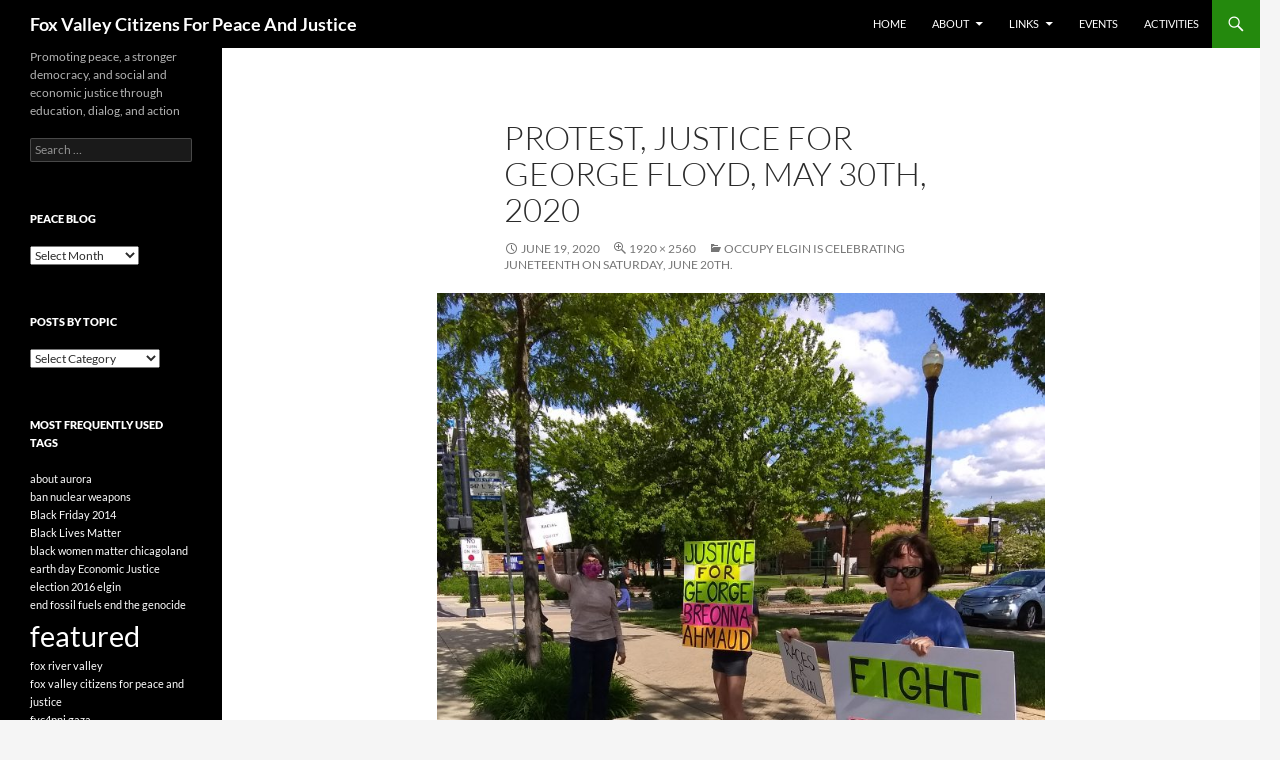

--- FILE ---
content_type: text/html; charset=UTF-8
request_url: https://fvc4pnj.org/miscellaneous/occupy-elgin-is-celebrating-juneteenth-on-saturday-june-20th/attachment/protest-justice-for-george-floyd-may-30th-2020/
body_size: 15064
content:
<!DOCTYPE html>
<html lang="en-US">
<head>
	<meta charset="UTF-8">
	<meta name="viewport" content="width=device-width, initial-scale=1.0">
	<title>Protest, Justice for George Floyd, May 30th, 2020 - Fox Valley Citizens For Peace And Justice</title>
	<link rel="profile" href="https://gmpg.org/xfn/11">
	<link rel="pingback" href="https://fvc4pnj.org/xmlrpc.php">
	<meta name='robots' content='index, follow, max-image-preview:large, max-snippet:-1, max-video-preview:-1' />

	<!-- This site is optimized with the Yoast SEO plugin v26.8 - https://yoast.com/product/yoast-seo-wordpress/ -->
	<meta name="description" content="This information originally appeared on http://wbshosting.com/fvc4pnj" />
	<link rel="canonical" href="https://fvc4pnj.org/miscellaneous/occupy-elgin-is-celebrating-juneteenth-on-saturday-june-20th/attachment/protest-justice-for-george-floyd-may-30th-2020/" />
	<meta property="og:locale" content="en_US" />
	<meta property="og:type" content="article" />
	<meta property="og:title" content="Protest, Justice for George Floyd, May 30th, 2020 - Fox Valley Citizens For Peace And Justice" />
	<meta property="og:description" content="This information originally appeared on http://wbshosting.com/fvc4pnj" />
	<meta property="og:url" content="https://fvc4pnj.org/miscellaneous/occupy-elgin-is-celebrating-juneteenth-on-saturday-june-20th/attachment/protest-justice-for-george-floyd-may-30th-2020/" />
	<meta property="og:site_name" content="Fox Valley Citizens For Peace And Justice" />
	<meta property="article:publisher" content="https://www.facebook.com/fvc4pnj/" />
	<meta property="og:image" content="https://fvc4pnj.org/miscellaneous/occupy-elgin-is-celebrating-juneteenth-on-saturday-june-20th/attachment/protest-justice-for-george-floyd-may-30th-2020" />
	<meta property="og:image:width" content="1920" />
	<meta property="og:image:height" content="2560" />
	<meta property="og:image:type" content="image/jpeg" />
	<meta name="twitter:card" content="summary_large_image" />
	<script type="application/ld+json" class="yoast-schema-graph">{"@context":"https://schema.org","@graph":[{"@type":"WebPage","@id":"https://fvc4pnj.org/miscellaneous/occupy-elgin-is-celebrating-juneteenth-on-saturday-june-20th/attachment/protest-justice-for-george-floyd-may-30th-2020/","url":"https://fvc4pnj.org/miscellaneous/occupy-elgin-is-celebrating-juneteenth-on-saturday-june-20th/attachment/protest-justice-for-george-floyd-may-30th-2020/","name":"Protest, Justice for George Floyd, May 30th, 2020 - Fox Valley Citizens For Peace And Justice","isPartOf":{"@id":"https://fvc4pnj.org/#website"},"primaryImageOfPage":{"@id":"https://fvc4pnj.org/miscellaneous/occupy-elgin-is-celebrating-juneteenth-on-saturday-june-20th/attachment/protest-justice-for-george-floyd-may-30th-2020/#primaryimage"},"image":{"@id":"https://fvc4pnj.org/miscellaneous/occupy-elgin-is-celebrating-juneteenth-on-saturday-june-20th/attachment/protest-justice-for-george-floyd-may-30th-2020/#primaryimage"},"thumbnailUrl":"https://fvc4pnj.org/wp-content/uploads/2020/06/Protest-Justice-for-George-Floyd-May-30th-2020-scaled.jpg","datePublished":"2020-06-20T02:36:28+00:00","description":"This information originally appeared on http://wbshosting.com/fvc4pnj","breadcrumb":{"@id":"https://fvc4pnj.org/miscellaneous/occupy-elgin-is-celebrating-juneteenth-on-saturday-june-20th/attachment/protest-justice-for-george-floyd-may-30th-2020/#breadcrumb"},"inLanguage":"en-US","potentialAction":[{"@type":"ReadAction","target":["https://fvc4pnj.org/miscellaneous/occupy-elgin-is-celebrating-juneteenth-on-saturday-june-20th/attachment/protest-justice-for-george-floyd-may-30th-2020/"]}]},{"@type":"ImageObject","inLanguage":"en-US","@id":"https://fvc4pnj.org/miscellaneous/occupy-elgin-is-celebrating-juneteenth-on-saturday-june-20th/attachment/protest-justice-for-george-floyd-may-30th-2020/#primaryimage","url":"https://fvc4pnj.org/wp-content/uploads/2020/06/Protest-Justice-for-George-Floyd-May-30th-2020-scaled.jpg","contentUrl":"https://fvc4pnj.org/wp-content/uploads/2020/06/Protest-Justice-for-George-Floyd-May-30th-2020-scaled.jpg","width":1920,"height":2560},{"@type":"BreadcrumbList","@id":"https://fvc4pnj.org/miscellaneous/occupy-elgin-is-celebrating-juneteenth-on-saturday-june-20th/attachment/protest-justice-for-george-floyd-may-30th-2020/#breadcrumb","itemListElement":[{"@type":"ListItem","position":1,"name":"Home","item":"https://fvc4pnj.org/"},{"@type":"ListItem","position":2,"name":"Occupy Elgin is Celebrating Juneteenth on Saturday, June 20th.","item":"https://fvc4pnj.org/miscellaneous/occupy-elgin-is-celebrating-juneteenth-on-saturday-june-20th/"},{"@type":"ListItem","position":3,"name":"Protest, Justice for George Floyd, May 30th, 2020"}]},{"@type":"WebSite","@id":"https://fvc4pnj.org/#website","url":"https://fvc4pnj.org/","name":"Fox Valley Citizens For Peace And Justice","description":"Promoting peace, a stronger democracy, and social and economic justice through education, dialog, and action","publisher":{"@id":"https://fvc4pnj.org/#organization"},"potentialAction":[{"@type":"SearchAction","target":{"@type":"EntryPoint","urlTemplate":"https://fvc4pnj.org/?s={search_term_string}"},"query-input":{"@type":"PropertyValueSpecification","valueRequired":true,"valueName":"search_term_string"}}],"inLanguage":"en-US"},{"@type":"Organization","@id":"https://fvc4pnj.org/#organization","name":"Fox Valley Citizens For Peace And Justice","url":"https://fvc4pnj.org/","logo":{"@type":"ImageObject","inLanguage":"en-US","@id":"https://fvc4pnj.org/#/schema/logo/image/","url":"http://fvc4pnj.org/wp-content/uploads/2015/09/logo-for-Fox-Valley-Citizens-for-Peace-Justice-Sallys-daughters.jpg","contentUrl":"http://fvc4pnj.org/wp-content/uploads/2015/09/logo-for-Fox-Valley-Citizens-for-Peace-Justice-Sallys-daughters.jpg","width":1430,"height":1667,"caption":"Fox Valley Citizens For Peace And Justice"},"image":{"@id":"https://fvc4pnj.org/#/schema/logo/image/"},"sameAs":["https://www.facebook.com/fvc4pnj/"]}]}</script>
	<!-- / Yoast SEO plugin. -->


<link rel="alternate" type="application/rss+xml" title="Fox Valley Citizens For Peace And Justice &raquo; Feed" href="https://fvc4pnj.org/feed/" />
<link rel="alternate" type="application/rss+xml" title="Fox Valley Citizens For Peace And Justice &raquo; Comments Feed" href="https://fvc4pnj.org/comments/feed/" />
<link rel="alternate" type="application/rss+xml" title="Fox Valley Citizens For Peace And Justice &raquo; Protest, Justice for George Floyd, May 30th, 2020 Comments Feed" href="https://fvc4pnj.org/miscellaneous/occupy-elgin-is-celebrating-juneteenth-on-saturday-june-20th/attachment/protest-justice-for-george-floyd-may-30th-2020/feed/" />
<link rel="alternate" title="oEmbed (JSON)" type="application/json+oembed" href="https://fvc4pnj.org/wp-json/oembed/1.0/embed?url=https%3A%2F%2Ffvc4pnj.org%2Fmiscellaneous%2Foccupy-elgin-is-celebrating-juneteenth-on-saturday-june-20th%2Fattachment%2Fprotest-justice-for-george-floyd-may-30th-2020%2F" />
<link rel="alternate" title="oEmbed (XML)" type="text/xml+oembed" href="https://fvc4pnj.org/wp-json/oembed/1.0/embed?url=https%3A%2F%2Ffvc4pnj.org%2Fmiscellaneous%2Foccupy-elgin-is-celebrating-juneteenth-on-saturday-june-20th%2Fattachment%2Fprotest-justice-for-george-floyd-may-30th-2020%2F&#038;format=xml" />
		<!-- This site uses the Google Analytics by MonsterInsights plugin v9.11.1 - Using Analytics tracking - https://www.monsterinsights.com/ -->
							<script src="//www.googletagmanager.com/gtag/js?id=G-5FRFZLRD0T"  data-cfasync="false" data-wpfc-render="false" async></script>
			<script data-cfasync="false" data-wpfc-render="false">
				var mi_version = '9.11.1';
				var mi_track_user = true;
				var mi_no_track_reason = '';
								var MonsterInsightsDefaultLocations = {"page_location":"https:\/\/fvc4pnj.org\/miscellaneous\/occupy-elgin-is-celebrating-juneteenth-on-saturday-june-20th\/attachment\/protest-justice-for-george-floyd-may-30th-2020\/"};
								if ( typeof MonsterInsightsPrivacyGuardFilter === 'function' ) {
					var MonsterInsightsLocations = (typeof MonsterInsightsExcludeQuery === 'object') ? MonsterInsightsPrivacyGuardFilter( MonsterInsightsExcludeQuery ) : MonsterInsightsPrivacyGuardFilter( MonsterInsightsDefaultLocations );
				} else {
					var MonsterInsightsLocations = (typeof MonsterInsightsExcludeQuery === 'object') ? MonsterInsightsExcludeQuery : MonsterInsightsDefaultLocations;
				}

								var disableStrs = [
										'ga-disable-G-5FRFZLRD0T',
									];

				/* Function to detect opted out users */
				function __gtagTrackerIsOptedOut() {
					for (var index = 0; index < disableStrs.length; index++) {
						if (document.cookie.indexOf(disableStrs[index] + '=true') > -1) {
							return true;
						}
					}

					return false;
				}

				/* Disable tracking if the opt-out cookie exists. */
				if (__gtagTrackerIsOptedOut()) {
					for (var index = 0; index < disableStrs.length; index++) {
						window[disableStrs[index]] = true;
					}
				}

				/* Opt-out function */
				function __gtagTrackerOptout() {
					for (var index = 0; index < disableStrs.length; index++) {
						document.cookie = disableStrs[index] + '=true; expires=Thu, 31 Dec 2099 23:59:59 UTC; path=/';
						window[disableStrs[index]] = true;
					}
				}

				if ('undefined' === typeof gaOptout) {
					function gaOptout() {
						__gtagTrackerOptout();
					}
				}
								window.dataLayer = window.dataLayer || [];

				window.MonsterInsightsDualTracker = {
					helpers: {},
					trackers: {},
				};
				if (mi_track_user) {
					function __gtagDataLayer() {
						dataLayer.push(arguments);
					}

					function __gtagTracker(type, name, parameters) {
						if (!parameters) {
							parameters = {};
						}

						if (parameters.send_to) {
							__gtagDataLayer.apply(null, arguments);
							return;
						}

						if (type === 'event') {
														parameters.send_to = monsterinsights_frontend.v4_id;
							var hookName = name;
							if (typeof parameters['event_category'] !== 'undefined') {
								hookName = parameters['event_category'] + ':' + name;
							}

							if (typeof MonsterInsightsDualTracker.trackers[hookName] !== 'undefined') {
								MonsterInsightsDualTracker.trackers[hookName](parameters);
							} else {
								__gtagDataLayer('event', name, parameters);
							}
							
						} else {
							__gtagDataLayer.apply(null, arguments);
						}
					}

					__gtagTracker('js', new Date());
					__gtagTracker('set', {
						'developer_id.dZGIzZG': true,
											});
					if ( MonsterInsightsLocations.page_location ) {
						__gtagTracker('set', MonsterInsightsLocations);
					}
										__gtagTracker('config', 'G-5FRFZLRD0T', {"forceSSL":"true"} );
										window.gtag = __gtagTracker;										(function () {
						/* https://developers.google.com/analytics/devguides/collection/analyticsjs/ */
						/* ga and __gaTracker compatibility shim. */
						var noopfn = function () {
							return null;
						};
						var newtracker = function () {
							return new Tracker();
						};
						var Tracker = function () {
							return null;
						};
						var p = Tracker.prototype;
						p.get = noopfn;
						p.set = noopfn;
						p.send = function () {
							var args = Array.prototype.slice.call(arguments);
							args.unshift('send');
							__gaTracker.apply(null, args);
						};
						var __gaTracker = function () {
							var len = arguments.length;
							if (len === 0) {
								return;
							}
							var f = arguments[len - 1];
							if (typeof f !== 'object' || f === null || typeof f.hitCallback !== 'function') {
								if ('send' === arguments[0]) {
									var hitConverted, hitObject = false, action;
									if ('event' === arguments[1]) {
										if ('undefined' !== typeof arguments[3]) {
											hitObject = {
												'eventAction': arguments[3],
												'eventCategory': arguments[2],
												'eventLabel': arguments[4],
												'value': arguments[5] ? arguments[5] : 1,
											}
										}
									}
									if ('pageview' === arguments[1]) {
										if ('undefined' !== typeof arguments[2]) {
											hitObject = {
												'eventAction': 'page_view',
												'page_path': arguments[2],
											}
										}
									}
									if (typeof arguments[2] === 'object') {
										hitObject = arguments[2];
									}
									if (typeof arguments[5] === 'object') {
										Object.assign(hitObject, arguments[5]);
									}
									if ('undefined' !== typeof arguments[1].hitType) {
										hitObject = arguments[1];
										if ('pageview' === hitObject.hitType) {
											hitObject.eventAction = 'page_view';
										}
									}
									if (hitObject) {
										action = 'timing' === arguments[1].hitType ? 'timing_complete' : hitObject.eventAction;
										hitConverted = mapArgs(hitObject);
										__gtagTracker('event', action, hitConverted);
									}
								}
								return;
							}

							function mapArgs(args) {
								var arg, hit = {};
								var gaMap = {
									'eventCategory': 'event_category',
									'eventAction': 'event_action',
									'eventLabel': 'event_label',
									'eventValue': 'event_value',
									'nonInteraction': 'non_interaction',
									'timingCategory': 'event_category',
									'timingVar': 'name',
									'timingValue': 'value',
									'timingLabel': 'event_label',
									'page': 'page_path',
									'location': 'page_location',
									'title': 'page_title',
									'referrer' : 'page_referrer',
								};
								for (arg in args) {
																		if (!(!args.hasOwnProperty(arg) || !gaMap.hasOwnProperty(arg))) {
										hit[gaMap[arg]] = args[arg];
									} else {
										hit[arg] = args[arg];
									}
								}
								return hit;
							}

							try {
								f.hitCallback();
							} catch (ex) {
							}
						};
						__gaTracker.create = newtracker;
						__gaTracker.getByName = newtracker;
						__gaTracker.getAll = function () {
							return [];
						};
						__gaTracker.remove = noopfn;
						__gaTracker.loaded = true;
						window['__gaTracker'] = __gaTracker;
					})();
									} else {
										console.log("");
					(function () {
						function __gtagTracker() {
							return null;
						}

						window['__gtagTracker'] = __gtagTracker;
						window['gtag'] = __gtagTracker;
					})();
									}
			</script>
							<!-- / Google Analytics by MonsterInsights -->
		
<link data-optimized="2" rel="stylesheet" href="https://fvc4pnj.org/wp-content/litespeed/css/1e47fee49cd47b64d1eaf48d52ae2d2b.css?ver=502be" />















<script src="https://fvc4pnj.org/wp-content/plugins/google-analytics-for-wordpress/assets/js/frontend-gtag.min.js?ver=9.11.1" id="monsterinsights-frontend-script-js" async data-wp-strategy="async"></script>
<script data-cfasync="false" data-wpfc-render="false" id='monsterinsights-frontend-script-js-extra'>var monsterinsights_frontend = {"js_events_tracking":"true","download_extensions":"doc,pdf,ppt,zip,xls,docx,pptx,xlsx","inbound_paths":"[]","home_url":"https:\/\/fvc4pnj.org","hash_tracking":"false","v4_id":"G-5FRFZLRD0T"};</script>
<script src="https://fvc4pnj.org/wp-includes/js/jquery/jquery.min.js?ver=3.7.1" id="jquery-core-js"></script>
<script src="https://fvc4pnj.org/wp-includes/js/jquery/jquery-migrate.min.js?ver=3.4.1" id="jquery-migrate-js"></script>
<script src="https://fvc4pnj.org/wp-content/plugins/wp-embed-facebook/templates/lightbox/js/lightbox.min.js?ver=3.1.2" id="wpemfb-lightbox-js"></script>
<script id="wpemfb-fbjs-js-extra">
var WEF = {"local":"en_US","version":"v2.9","fb_id":"","comments_nonce":"7111544ebd"};
//# sourceURL=wpemfb-fbjs-js-extra
</script>
<script src="https://fvc4pnj.org/wp-content/plugins/wp-embed-facebook/inc/js/fb.min.js?ver=3.1.2" id="wpemfb-fbjs-js"></script>
<script src="https://fvc4pnj.org/wp-content/themes/twentyfourteen/js/keyboard-image-navigation.js?ver=20150120" id="twentyfourteen-keyboard-image-navigation-js"></script>
<script src="https://fvc4pnj.org/wp-content/themes/twentyfourteen/js/functions.js?ver=20250729" id="twentyfourteen-script-js" defer data-wp-strategy="defer"></script>
<link rel="https://api.w.org/" href="https://fvc4pnj.org/wp-json/" /><link rel="alternate" title="JSON" type="application/json" href="https://fvc4pnj.org/wp-json/wp/v2/media/3379" /><link rel="EditURI" type="application/rsd+xml" title="RSD" href="https://fvc4pnj.org/xmlrpc.php?rsd" />

<link rel='shortlink' href='https://fvc4pnj.org/?p=3379' />
<link rel="apple-touch-icon" sizes="57x57" href="/apple-icon-57x57.png">
<link rel="apple-touch-icon" sizes="60x60" href="/apple-icon-60x60.png">
<link rel="apple-touch-icon" sizes="72x72" href="/apple-icon-72x72.png">
<link rel="apple-touch-icon" sizes="76x76" href="/apple-icon-76x76.png">
<link rel="apple-touch-icon" sizes="114x114" href="/apple-icon-114x114.png">
<link rel="apple-touch-icon" sizes="120x120" href="/apple-icon-120x120.png">
<link rel="apple-touch-icon" sizes="144x144" href="/apple-icon-144x144.png">
<link rel="apple-touch-icon" sizes="152x152" href="/apple-icon-152x152.png">
<link rel="apple-touch-icon" sizes="180x180" href="/apple-icon-180x180.png">
<link rel="icon" type="image/png" sizes="192x192"  href="/android-icon-192x192.png">
<link rel="icon" type="image/png" sizes="32x32" href="/favicon-32x32.png">
<link rel="icon" type="image/png" sizes="96x96" href="/favicon-96x96.png">
<link rel="icon" type="image/png" sizes="16x16" href="/favicon-16x16.png">
<link rel="manifest" href="/manifest.json">
<meta name="msapplication-TileColor" content="#ffffff">
<meta name="msapplication-TileImage" content="/ms-icon-144x144.png">
<meta name="theme-color" content="#ffffff"><link rel="icon" href="https://fvc4pnj.org/wp-content/uploads/2020/01/cropped-logo-1024x1024-1-32x32.png" sizes="32x32" />
<link rel="icon" href="https://fvc4pnj.org/wp-content/uploads/2020/01/cropped-logo-1024x1024-1-192x192.png" sizes="192x192" />
<link rel="apple-touch-icon" href="https://fvc4pnj.org/wp-content/uploads/2020/01/cropped-logo-1024x1024-1-180x180.png" />
<meta name="msapplication-TileImage" content="https://fvc4pnj.org/wp-content/uploads/2020/01/cropped-logo-1024x1024-1-270x270.png" />
</head>

<body class="attachment wp-singular attachment-template-default single single-attachment postid-3379 attachmentid-3379 attachment-jpeg wp-embed-responsive wp-theme-twentyfourteen group-blog masthead-fixed full-width singular">

<a class="screen-reader-text skip-link" href="#content">
	Skip to content</a>
<div id="page" class="hfeed site">
		
	<header id="masthead" class="site-header">
		<div class="header-main">
							<h1 class="site-title"><a href="https://fvc4pnj.org/" rel="home" >Fox Valley Citizens For Peace And Justice</a></h1>
			
			<div class="search-toggle">
				<a href="#search-container" class="screen-reader-text" aria-expanded="false" aria-controls="search-container">
					Search				</a>
			</div>

			<nav id="primary-navigation" class="site-navigation primary-navigation">
				<button class="menu-toggle">Primary Menu</button>
				<div class="menu-main-container"><ul id="primary-menu" class="nav-menu"><li id="menu-item-1213" class="menu-item menu-item-type-custom menu-item-object-custom menu-item-1213"><a target="_blank" href="http://www.fvc4pnj.org">Home</a></li>
<li id="menu-item-1216" class="menu-item menu-item-type-post_type menu-item-object-page menu-item-home menu-item-has-children menu-item-1216"><a target="_blank" href="https://fvc4pnj.org/about/">About</a>
<ul class="sub-menu">
	<li id="menu-item-4803" class="menu-item menu-item-type-post_type menu-item-object-page menu-item-home menu-item-4803"><a href="https://fvc4pnj.org/about/">Fox Valley Citizens for Peace and Justice</a></li>
	<li id="menu-item-1217" class="menu-item menu-item-type-post_type menu-item-object-page menu-item-1217"><a target="_blank" href="https://fvc4pnj.org/about/come-to-our-meetings/">Meetings</a></li>
	<li id="menu-item-1220" class="menu-item menu-item-type-post_type menu-item-object-page menu-item-1220"><a target="_blank" href="https://fvc4pnj.org/contact/">Contact</a></li>
	<li id="menu-item-4556" class="menu-item menu-item-type-post_type menu-item-object-page menu-item-4556"><a href="https://fvc4pnj.org/email-signup/">Email signup</a></li>
	<li id="menu-item-5136" class="menu-item menu-item-type-custom menu-item-object-custom menu-item-5136"><a href="/login">Login</a></li>
</ul>
</li>
<li id="menu-item-1253" class="menu-item menu-item-type-custom menu-item-object-custom menu-item-has-children menu-item-1253"><a href="#">Links</a>
<ul class="sub-menu">
	<li id="menu-item-1219" class="menu-item menu-item-type-post_type menu-item-object-page menu-item-1219"><a target="_blank" href="https://fvc4pnj.org/links/">Links</a></li>
	<li id="menu-item-1218" class="menu-item menu-item-type-post_type menu-item-object-page menu-item-1218"><a target="_blank" href="https://fvc4pnj.org/about/just-views/">Just Views</a></li>
	<li id="menu-item-1264" class="menu-item menu-item-type-post_type menu-item-object-page menu-item-1264"><a href="https://fvc4pnj.org/edit-profile/">Edit Profile</a></li>
</ul>
</li>
<li id="menu-item-1490" class="menu-item menu-item-type-custom menu-item-object-custom menu-item-1490"><a href="http://wbshosting.com/fvc4pnj/events/">Events</a></li>
<li id="menu-item-1222" class="menu-item menu-item-type-post_type menu-item-object-page menu-item-1222"><a target="_blank" href="https://fvc4pnj.org/our-activities/">Activities</a></li>
</ul></div>			</nav>
		</div>

		<div id="search-container" class="search-box-wrapper hide">
			<div class="search-box">
				<form role="search" method="get" class="search-form" action="https://fvc4pnj.org/">
				<label>
					<span class="screen-reader-text">Search for:</span>
					<input type="search" class="search-field" placeholder="Search &hellip;" value="" name="s" />
				</label>
				<input type="submit" class="search-submit" value="Search" />
			</form>			</div>
		</div>
	</header><!-- #masthead -->

	<div id="main" class="site-main">

	<section id="primary" class="content-area image-attachment">
		<div id="content" class="site-content" role="main">

			<article id="post-3379" class="post-3379 attachment type-attachment status-inherit hentry">
			<header class="entry-header">
				<h1 class="entry-title">Protest, Justice for George Floyd, May 30th, 2020</h1>
				<div class="entry-meta">

					<span class="entry-date"><time class="entry-date" datetime="2020-06-19T21:36:28-05:00">June 19, 2020</time></span>

					<span class="full-size-link"><a href="https://fvc4pnj.org/wp-content/uploads/2020/06/Protest-Justice-for-George-Floyd-May-30th-2020-scaled.jpg">1920 &times; 2560</a></span>

					<span class="parent-post-link"><a href="https://fvc4pnj.org/miscellaneous/occupy-elgin-is-celebrating-juneteenth-on-saturday-june-20th/" rel="gallery">Occupy Elgin  is Celebrating Juneteenth on Saturday, June 20th.</a></span>
									</div><!-- .entry-meta -->
			</header><!-- .entry-header -->

			<div class="entry-content">
				<div class="entry-attachment">
					<div class="attachment">
						<a href="https://fvc4pnj.org/miscellaneous/occupy-elgin-is-celebrating-juneteenth-on-saturday-june-20th/attachment/mary-with-dr-dorotheo-poulos-may-30th-2020/" rel="attachment"><img width="608" height="810" src="https://fvc4pnj.org/wp-content/uploads/2020/06/Protest-Justice-for-George-Floyd-May-30th-2020-scaled.jpg" class="attachment-810x810 size-810x810" alt="" decoding="async" fetchpriority="high" srcset="https://fvc4pnj.org/wp-content/uploads/2020/06/Protest-Justice-for-George-Floyd-May-30th-2020-scaled.jpg 1920w, https://fvc4pnj.org/wp-content/uploads/2020/06/Protest-Justice-for-George-Floyd-May-30th-2020-225x300.jpg 225w, https://fvc4pnj.org/wp-content/uploads/2020/06/Protest-Justice-for-George-Floyd-May-30th-2020-768x1024.jpg 768w, https://fvc4pnj.org/wp-content/uploads/2020/06/Protest-Justice-for-George-Floyd-May-30th-2020-600x800.jpg 600w, https://fvc4pnj.org/wp-content/uploads/2020/06/Protest-Justice-for-George-Floyd-May-30th-2020-1152x1536.jpg 1152w, https://fvc4pnj.org/wp-content/uploads/2020/06/Protest-Justice-for-George-Floyd-May-30th-2020-1536x2048.jpg 1536w" sizes="(max-width: 608px) 100vw, 608px" /></a>					</div><!-- .attachment -->

									</div><!-- .entry-attachment -->

				<div id="fb-root"></div>
				</div><!-- .entry-content -->
			</article><!-- #post-3379 -->

			<nav id="image-navigation" class="navigation image-navigation">
				<div class="nav-links">
				<a href='https://fvc4pnj.org/miscellaneous/occupy-elgin-is-celebrating-juneteenth-on-saturday-june-20th/attachment/oe-june-14th-2020-mary-cimms-maureen-manning-marys-daughter-16-docx/'><div class="previous-image">Previous Image</div></a>				<a href='https://fvc4pnj.org/miscellaneous/occupy-elgin-is-celebrating-juneteenth-on-saturday-june-20th/attachment/mary-with-dr-dorotheo-poulos-may-30th-2020/'><div class="next-image">Next Image</div></a>				</div><!-- .nav-links -->
			</nav><!-- #image-navigation -->

			
<div id="comments" class="comments-area">

	
		<div id="respond" class="comment-respond">
		<h3 id="reply-title" class="comment-reply-title">Leave a Reply <small><a rel="nofollow" id="cancel-comment-reply-link" href="/miscellaneous/occupy-elgin-is-celebrating-juneteenth-on-saturday-june-20th/attachment/protest-justice-for-george-floyd-may-30th-2020/#respond" style="display:none;">Cancel reply</a></small></h3><p class="must-log-in">You must be <a href="https://fvc4pnj.org/wp-login.php?redirect_to=https%3A%2F%2Ffvc4pnj.org%2Fmiscellaneous%2Foccupy-elgin-is-celebrating-juneteenth-on-saturday-june-20th%2Fattachment%2Fprotest-justice-for-george-floyd-may-30th-2020%2F">logged in</a> to post a comment.</p>	</div><!-- #respond -->
	<p class="akismet_comment_form_privacy_notice">This site uses Akismet to reduce spam. <a href="https://akismet.com/privacy/" target="_blank" rel="nofollow noopener">Learn how your comment data is processed.</a></p>
</div><!-- #comments -->

		
		</div><!-- #content -->
	</section><!-- #primary -->

<div id="secondary">
		<h2 class="site-description">Promoting peace, a stronger democracy, and social and economic justice through education, dialog, and action</h2>
	
	
		<div id="primary-sidebar" class="primary-sidebar widget-area" role="complementary">
		<aside id="search-2" class="widget widget_search"><form role="search" method="get" class="search-form" action="https://fvc4pnj.org/">
				<label>
					<span class="screen-reader-text">Search for:</span>
					<input type="search" class="search-field" placeholder="Search &hellip;" value="" name="s" />
				</label>
				<input type="submit" class="search-submit" value="Search" />
			</form></aside><aside id="archives-2" class="widget widget_archive"><h1 class="widget-title">Peace Blog</h1>		<label class="screen-reader-text" for="archives-dropdown-2">Peace Blog</label>
		<select id="archives-dropdown-2" name="archive-dropdown">
			
			<option value="">Select Month</option>
				<option value='https://fvc4pnj.org/2025/02/'> February 2025 </option>
	<option value='https://fvc4pnj.org/2025/01/'> January 2025 </option>
	<option value='https://fvc4pnj.org/2024/10/'> October 2024 </option>
	<option value='https://fvc4pnj.org/2024/03/'> March 2024 </option>
	<option value='https://fvc4pnj.org/2021/07/'> July 2021 </option>
	<option value='https://fvc4pnj.org/2021/05/'> May 2021 </option>
	<option value='https://fvc4pnj.org/2021/03/'> March 2021 </option>
	<option value='https://fvc4pnj.org/2021/01/'> January 2021 </option>
	<option value='https://fvc4pnj.org/2020/11/'> November 2020 </option>
	<option value='https://fvc4pnj.org/2020/10/'> October 2020 </option>
	<option value='https://fvc4pnj.org/2020/07/'> July 2020 </option>
	<option value='https://fvc4pnj.org/2020/06/'> June 2020 </option>
	<option value='https://fvc4pnj.org/2020/05/'> May 2020 </option>
	<option value='https://fvc4pnj.org/2020/01/'> January 2020 </option>
	<option value='https://fvc4pnj.org/2019/08/'> August 2019 </option>
	<option value='https://fvc4pnj.org/2019/03/'> March 2019 </option>
	<option value='https://fvc4pnj.org/2018/09/'> September 2018 </option>
	<option value='https://fvc4pnj.org/2018/07/'> July 2018 </option>
	<option value='https://fvc4pnj.org/2018/06/'> June 2018 </option>
	<option value='https://fvc4pnj.org/2018/04/'> April 2018 </option>
	<option value='https://fvc4pnj.org/2018/03/'> March 2018 </option>
	<option value='https://fvc4pnj.org/2018/01/'> January 2018 </option>
	<option value='https://fvc4pnj.org/2017/12/'> December 2017 </option>
	<option value='https://fvc4pnj.org/2017/11/'> November 2017 </option>
	<option value='https://fvc4pnj.org/2017/07/'> July 2017 </option>
	<option value='https://fvc4pnj.org/2017/06/'> June 2017 </option>
	<option value='https://fvc4pnj.org/2017/04/'> April 2017 </option>
	<option value='https://fvc4pnj.org/2017/03/'> March 2017 </option>
	<option value='https://fvc4pnj.org/2017/02/'> February 2017 </option>
	<option value='https://fvc4pnj.org/2016/12/'> December 2016 </option>
	<option value='https://fvc4pnj.org/2016/11/'> November 2016 </option>
	<option value='https://fvc4pnj.org/2016/10/'> October 2016 </option>
	<option value='https://fvc4pnj.org/2016/08/'> August 2016 </option>
	<option value='https://fvc4pnj.org/2016/07/'> July 2016 </option>
	<option value='https://fvc4pnj.org/2016/05/'> May 2016 </option>
	<option value='https://fvc4pnj.org/2016/04/'> April 2016 </option>
	<option value='https://fvc4pnj.org/2016/03/'> March 2016 </option>
	<option value='https://fvc4pnj.org/2015/12/'> December 2015 </option>
	<option value='https://fvc4pnj.org/2015/11/'> November 2015 </option>
	<option value='https://fvc4pnj.org/2015/10/'> October 2015 </option>
	<option value='https://fvc4pnj.org/2015/09/'> September 2015 </option>
	<option value='https://fvc4pnj.org/2015/08/'> August 2015 </option>
	<option value='https://fvc4pnj.org/2015/07/'> July 2015 </option>
	<option value='https://fvc4pnj.org/2015/03/'> March 2015 </option>
	<option value='https://fvc4pnj.org/2015/02/'> February 2015 </option>
	<option value='https://fvc4pnj.org/2015/01/'> January 2015 </option>
	<option value='https://fvc4pnj.org/2014/12/'> December 2014 </option>
	<option value='https://fvc4pnj.org/2014/11/'> November 2014 </option>
	<option value='https://fvc4pnj.org/2014/10/'> October 2014 </option>
	<option value='https://fvc4pnj.org/2014/08/'> August 2014 </option>
	<option value='https://fvc4pnj.org/2014/07/'> July 2014 </option>
	<option value='https://fvc4pnj.org/2014/06/'> June 2014 </option>
	<option value='https://fvc4pnj.org/2014/03/'> March 2014 </option>
	<option value='https://fvc4pnj.org/2013/12/'> December 2013 </option>
	<option value='https://fvc4pnj.org/2013/11/'> November 2013 </option>
	<option value='https://fvc4pnj.org/2013/10/'> October 2013 </option>
	<option value='https://fvc4pnj.org/2013/09/'> September 2013 </option>

		</select>

			<script>
( ( dropdownId ) => {
	const dropdown = document.getElementById( dropdownId );
	function onSelectChange() {
		setTimeout( () => {
			if ( 'escape' === dropdown.dataset.lastkey ) {
				return;
			}
			if ( dropdown.value ) {
				document.location.href = dropdown.value;
			}
		}, 250 );
	}
	function onKeyUp( event ) {
		if ( 'Escape' === event.key ) {
			dropdown.dataset.lastkey = 'escape';
		} else {
			delete dropdown.dataset.lastkey;
		}
	}
	function onClick() {
		delete dropdown.dataset.lastkey;
	}
	dropdown.addEventListener( 'keyup', onKeyUp );
	dropdown.addEventListener( 'click', onClick );
	dropdown.addEventListener( 'change', onSelectChange );
})( "archives-dropdown-2" );

//# sourceURL=WP_Widget_Archives%3A%3Awidget
</script>
</aside><aside id="categories-2" class="widget widget_categories"><h1 class="widget-title">Posts By Topic</h1><form action="https://fvc4pnj.org" method="get"><label class="screen-reader-text" for="cat">Posts By Topic</label><select  name='cat' id='cat' class='postform'>
	<option value='-1'>Select Category</option>
	<option class="level-0" value="3">Economic Justice</option>
	<option class="level-0" value="4">Environment</option>
	<option class="level-0" value="5">Film Showing</option>
	<option class="level-0" value="66">Local Issues</option>
	<option class="level-0" value="56">Meeting information</option>
	<option class="level-0" value="7">Military Spending</option>
	<option class="level-0" value="1">Miscellaneous</option>
	<option class="level-0" value="10">Occupy Elgin</option>
	<option class="level-0" value="11">Parades</option>
	<option class="level-0" value="12">Peace</option>
	<option class="level-0" value="13">Protests</option>
	<option class="level-0" value="35">Public Program</option>
	<option class="level-0" value="36">Public Program</option>
	<option class="level-0" value="51">Racism</option>
	<option class="level-0" value="14">School Reform</option>
	<option class="level-0" value="15">Unions</option>
	<option class="level-0" value="67">War</option>
	<option class="level-0" value="16">War and Militarism</option>
	<option class="level-0" value="17">Women&#8217;s Rights</option>
</select>
</form><script>
( ( dropdownId ) => {
	const dropdown = document.getElementById( dropdownId );
	function onSelectChange() {
		setTimeout( () => {
			if ( 'escape' === dropdown.dataset.lastkey ) {
				return;
			}
			if ( dropdown.value && parseInt( dropdown.value ) > 0 && dropdown instanceof HTMLSelectElement ) {
				dropdown.parentElement.submit();
			}
		}, 250 );
	}
	function onKeyUp( event ) {
		if ( 'Escape' === event.key ) {
			dropdown.dataset.lastkey = 'escape';
		} else {
			delete dropdown.dataset.lastkey;
		}
	}
	function onClick() {
		delete dropdown.dataset.lastkey;
	}
	dropdown.addEventListener( 'keyup', onKeyUp );
	dropdown.addEventListener( 'click', onClick );
	dropdown.addEventListener( 'change', onSelectChange );
})( "cat" );

//# sourceURL=WP_Widget_Categories%3A%3Awidget
</script>
</aside><aside id="tag_cloud-2" class="widget widget_tag_cloud"><h1 class="widget-title">Most frequently used tags</h1><nav aria-label="Most frequently used tags"><div class="tagcloud"><ul class='wp-tag-cloud' role='list'>
	<li><a href="https://fvc4pnj.org/tag/about/" class="tag-cloud-link tag-link-95 tag-link-position-1" style="font-size: 8pt;" aria-label="about (1 item)">about</a></li>
	<li><a href="https://fvc4pnj.org/tag/aurora/" class="tag-cloud-link tag-link-77 tag-link-position-2" style="font-size: 8pt;" aria-label="aurora (1 item)">aurora</a></li>
	<li><a href="https://fvc4pnj.org/tag/ban-nuclear-weapons/" class="tag-cloud-link tag-link-84 tag-link-position-3" style="font-size: 8pt;" aria-label="ban nuclear weapons (1 item)">ban nuclear weapons</a></li>
	<li><a href="https://fvc4pnj.org/tag/black-friday-2014/" class="tag-cloud-link tag-link-18 tag-link-position-4" style="font-size: 8pt;" aria-label="Black Friday 2014 (1 item)">Black Friday 2014</a></li>
	<li><a href="https://fvc4pnj.org/tag/black-lives-matter/" class="tag-cloud-link tag-link-19 tag-link-position-5" style="font-size: 8pt;" aria-label="Black Lives Matter (1 item)">Black Lives Matter</a></li>
	<li><a href="https://fvc4pnj.org/tag/black-women-matter/" class="tag-cloud-link tag-link-85 tag-link-position-6" style="font-size: 8pt;" aria-label="black women matter (1 item)">black women matter</a></li>
	<li><a href="https://fvc4pnj.org/tag/chicagoland/" class="tag-cloud-link tag-link-88 tag-link-position-7" style="font-size: 8pt;" aria-label="chicagoland (1 item)">chicagoland</a></li>
	<li><a href="https://fvc4pnj.org/tag/earth-day/" class="tag-cloud-link tag-link-79 tag-link-position-8" style="font-size: 8pt;" aria-label="earth day (1 item)">earth day</a></li>
	<li><a href="https://fvc4pnj.org/tag/economic-justice/" class="tag-cloud-link tag-link-52 tag-link-position-9" style="font-size: 8pt;" aria-label="Economic Justice (1 item)">Economic Justice</a></li>
	<li><a href="https://fvc4pnj.org/tag/election-2016/" class="tag-cloud-link tag-link-40 tag-link-position-10" style="font-size: 8pt;" aria-label="election 2016 (1 item)">election 2016</a></li>
	<li><a href="https://fvc4pnj.org/tag/elgin-2/" class="tag-cloud-link tag-link-74 tag-link-position-11" style="font-size: 8pt;" aria-label="elgin (1 item)">elgin</a></li>
	<li><a href="https://fvc4pnj.org/tag/end-fossil-fuels/" class="tag-cloud-link tag-link-83 tag-link-position-12" style="font-size: 8pt;" aria-label="end fossil fuels (1 item)">end fossil fuels</a></li>
	<li><a href="https://fvc4pnj.org/tag/end-the-genocide/" class="tag-cloud-link tag-link-86 tag-link-position-13" style="font-size: 8pt;" aria-label="end the genocide (1 item)">end the genocide</a></li>
	<li><a href="https://fvc4pnj.org/tag/featured/" class="tag-cloud-link tag-link-34 tag-link-position-14" style="font-size: 22pt;" aria-label="featured (5 items)">featured</a></li>
	<li><a href="https://fvc4pnj.org/tag/fox-river-valley/" class="tag-cloud-link tag-link-75 tag-link-position-15" style="font-size: 8pt;" aria-label="fox river valley (1 item)">fox river valley</a></li>
	<li><a href="https://fvc4pnj.org/tag/fox-valley-citizens-for-peace-and-justice/" class="tag-cloud-link tag-link-72 tag-link-position-16" style="font-size: 8pt;" aria-label="fox valley citizens for peace and justice (1 item)">fox valley citizens for peace and justice</a></li>
	<li><a href="https://fvc4pnj.org/tag/fvc4pnj/" class="tag-cloud-link tag-link-93 tag-link-position-17" style="font-size: 8pt;" aria-label="fvc4pnj (1 item)">fvc4pnj</a></li>
	<li><a href="https://fvc4pnj.org/tag/gaza/" class="tag-cloud-link tag-link-91 tag-link-position-18" style="font-size: 8pt;" aria-label="gaza (1 item)">gaza</a></li>
	<li><a href="https://fvc4pnj.org/tag/greater-chicago-area/" class="tag-cloud-link tag-link-89 tag-link-position-19" style="font-size: 8pt;" aria-label="greater Chicago area (1 item)">greater Chicago area</a></li>
	<li><a href="https://fvc4pnj.org/tag/hands-up-dont-shoot/" class="tag-cloud-link tag-link-20 tag-link-position-20" style="font-size: 8pt;" aria-label="Hands up Don&#039;t Shoot (1 item)">Hands up Don&#039;t Shoot</a></li>
	<li><a href="https://fvc4pnj.org/tag/illinois/" class="tag-cloud-link tag-link-76 tag-link-position-21" style="font-size: 8pt;" aria-label="illinois (1 item)">illinois</a></li>
	<li><a href="https://fvc4pnj.org/tag/immigrants/" class="tag-cloud-link tag-link-100 tag-link-position-22" style="font-size: 8pt;" aria-label="immigrants (1 item)">immigrants</a></li>
	<li><a href="https://fvc4pnj.org/tag/israel/" class="tag-cloud-link tag-link-97 tag-link-position-23" style="font-size: 8pt;" aria-label="Israel (1 item)">Israel</a></li>
	<li><a href="https://fvc4pnj.org/tag/juneteenth/" class="tag-cloud-link tag-link-80 tag-link-position-24" style="font-size: 8pt;" aria-label="juneteenth (1 item)">juneteenth</a></li>
	<li><a href="https://fvc4pnj.org/tag/kane-county/" class="tag-cloud-link tag-link-78 tag-link-position-25" style="font-size: 8pt;" aria-label="kane county (1 item)">kane county</a></li>
	<li><a href="https://fvc4pnj.org/tag/keystone-xl/" class="tag-cloud-link tag-link-21 tag-link-position-26" style="font-size: 8pt;" aria-label="Keystone XL (1 item)">Keystone XL</a></li>
	<li><a href="https://fvc4pnj.org/tag/kxl/" class="tag-cloud-link tag-link-23 tag-link-position-27" style="font-size: 8pt;" aria-label="KXL (1 item)">KXL</a></li>
	<li><a href="https://fvc4pnj.org/tag/meetings/" class="tag-cloud-link tag-link-96 tag-link-position-28" style="font-size: 8pt;" aria-label="meetings (1 item)">meetings</a></li>
	<li><a href="https://fvc4pnj.org/tag/mission-statement/" class="tag-cloud-link tag-link-92 tag-link-position-29" style="font-size: 8pt;" aria-label="mission statement (1 item)">mission statement</a></li>
	<li><a href="https://fvc4pnj.org/tag/no-deportations/" class="tag-cloud-link tag-link-99 tag-link-position-30" style="font-size: 8pt;" aria-label="no deportations (1 item)">no deportations</a></li>
	<li><a href="https://fvc4pnj.org/tag/no-war/" class="tag-cloud-link tag-link-55 tag-link-position-31" style="font-size: 16.75pt;" aria-label="NO WAR (3 items)">NO WAR</a></li>
	<li><a href="https://fvc4pnj.org/tag/one-billion-rising/" class="tag-cloud-link tag-link-24 tag-link-position-32" style="font-size: 8pt;" aria-label="one billion rising (1 item)">one billion rising</a></li>
	<li><a href="https://fvc4pnj.org/tag/pride/" class="tag-cloud-link tag-link-81 tag-link-position-33" style="font-size: 8pt;" aria-label="pride (1 item)">pride</a></li>
	<li><a href="https://fvc4pnj.org/tag/protect-democracy/" class="tag-cloud-link tag-link-64 tag-link-position-34" style="font-size: 8pt;" aria-label="Protect Democracy (1 item)">Protect Democracy</a></li>
	<li><a href="https://fvc4pnj.org/tag/rally/" class="tag-cloud-link tag-link-26 tag-link-position-35" style="font-size: 8pt;" aria-label="rally (1 item)">rally</a></li>
	<li><a href="https://fvc4pnj.org/tag/rauner/" class="tag-cloud-link tag-link-27 tag-link-position-36" style="font-size: 8pt;" aria-label="Rauner (1 item)">Rauner</a></li>
	<li><a href="https://fvc4pnj.org/tag/respond/" class="tag-cloud-link tag-link-41 tag-link-position-37" style="font-size: 8pt;" aria-label="respond (1 item)">respond</a></li>
	<li><a href="https://fvc4pnj.org/tag/stand-with-migrants/" class="tag-cloud-link tag-link-87 tag-link-position-38" style="font-size: 8pt;" aria-label="stand with migrants (1 item)">stand with migrants</a></li>
	<li><a href="https://fvc4pnj.org/tag/summer-2024/" class="tag-cloud-link tag-link-82 tag-link-position-39" style="font-size: 8pt;" aria-label="summer 2024 (1 item)">summer 2024</a></li>
	<li><a href="https://fvc4pnj.org/tag/tpp/" class="tag-cloud-link tag-link-28 tag-link-position-40" style="font-size: 8pt;" aria-label="TPP (1 item)">TPP</a></li>
	<li><a href="https://fvc4pnj.org/tag/walmart/" class="tag-cloud-link tag-link-29 tag-link-position-41" style="font-size: 8pt;" aria-label="Walmart (1 item)">Walmart</a></li>
	<li><a href="https://fvc4pnj.org/tag/west-bank/" class="tag-cloud-link tag-link-98 tag-link-position-42" style="font-size: 8pt;" aria-label="West Bank (1 item)">West Bank</a></li>
</ul>
</div>
</nav></aside><aside id="text-3" class="widget widget_text"><h1 class="widget-title">FVC4PNJ Discussion List</h1>			<div class="textwidget">GO <a href="https://lists.riseup.net/www/info/fvc4pnj-talk">HERE</a> to subscribe to our discussion list.</div>
		</aside>
		<aside id="recent-posts-3" class="widget widget_recent_entries">
		<h1 class="widget-title">Recent Posts</h1><nav aria-label="Recent Posts">
		<ul>
											<li>
					<a href="https://fvc4pnj.org/miscellaneous/stop-the-deportations/">Stop the deportations</a>
									</li>
											<li>
					<a href="https://fvc4pnj.org/miscellaneous/stop-sending-military-aid-to-israel/">Stop Sending Military Aid to Israel!</a>
									</li>
											<li>
					<a href="https://fvc4pnj.org/miscellaneous/fox-valley-citizens-for-peace-and-justice/">Fox Valley Citizens for Peace and Justice</a>
									</li>
					</ul>

		</nav></aside><aside id="text-4" class="widget widget_text"><h1 class="widget-title">Fox Valley Citizens For Peace And Justice</h1>			<div class="textwidget">(c) 2024 ALL RIGHTS RESERVED
Some content may be previously copyrighted and is used by permission. Notify us if you discover content that has been used without permission.</div>
		</aside><aside id="block-2" class="widget widget_block"><div class="wpra-display align" data-display-id="1" hx-target="this" hx-swap="outerHTML">    <div class="wp-rss-aggregator wpra-list-template ">
        <ul class="rss-aggregator wpra-item-list wpra-item-list--bullets wpra-item-list--default" start="1">
                <li class="wpra-item feed-item ">
        <a href="https://lists.riseup.net/www/arcsearch_id/fvc4pnj-talk/2025-09/1953315682.518349.1756746208151@mail.yahoo.com" class="" target="_blank" rel="noopener noreferrer nofollow" style="">[fvc4pnj-talk] Fw: Bernie’s Working-Class Fairy Tale Has a Big Blindspot - &quot;Earl Silbar&quot; (via fvc4pnj-talk Mailing List)</a>

        <div class="wprss-feed-meta">
                <span class="feed-source">
        Source: <a href="https://lists.riseup.net/www/rss/latest_arc/fvc4pnj-talk?count=20&amp;for=10" class="" target="_blank" rel="noopener noreferrer nofollow" style="">FVC4PNJ Mailing List</a>
    </span>
                <span class="feed-date">
        Published on: 2025-09-01
    </span>
            
        </div>

        
    </li>    <li class="wpra-item feed-item ">
        <a href="https://lists.riseup.net/www/arcsearch_id/fvc4pnj-talk/2025-08/364705712.412931.1756050162937@mail.yahoo.com" class="" target="_blank" rel="noopener noreferrer nofollow" style="">[fvc4pnj-talk] US Deploys Warships to Venezuelan Coast - &quot;Earl Silbar&quot; (via fvc4pnj-talk Mailing List)</a>

        <div class="wprss-feed-meta">
                <span class="feed-source">
        Source: <a href="https://lists.riseup.net/www/rss/latest_arc/fvc4pnj-talk?count=20&amp;for=10" class="" target="_blank" rel="noopener noreferrer nofollow" style="">FVC4PNJ Mailing List</a>
    </span>
                <span class="feed-date">
        Published on: 2025-08-24
    </span>
            
        </div>

        
    </li>    <li class="wpra-item feed-item ">
        <a href="https://lists.riseup.net/www/arcsearch_id/fvc4pnj-talk/2025-06/1922944858.552715.1750520535652@mail.yahoo.com" class="" target="_blank" rel="noopener noreferrer nofollow" style="">[fvc4pnj-talk] European Dockworkers Refuse To Load Weapons Aimed at Palestine - &quot;Earl Silbar&quot; (via fvc4pnj-talk Mailing List)</a>

        <div class="wprss-feed-meta">
                <span class="feed-source">
        Source: <a href="https://lists.riseup.net/www/rss/latest_arc/fvc4pnj-talk?count=20&amp;for=10" class="" target="_blank" rel="noopener noreferrer nofollow" style="">FVC4PNJ Mailing List</a>
    </span>
                <span class="feed-date">
        Published on: 2025-06-21
    </span>
            
        </div>

        
    </li>    <li class="wpra-item feed-item ">
        <a href="https://lists.riseup.net/www/arcsearch_id/fvc4pnj-talk/2025-06/1055196699.534805.1750087818748@mail.yahoo.com" class="" target="_blank" rel="noopener noreferrer nofollow" style="">Re: [fvc4pnj-talk] Veterans Warn That Trump LA Response Could Turn Military Into Political Force - &quot;Earl Silbar&quot; (via fvc4pnj-talk Mailing List)</a>

        <div class="wprss-feed-meta">
                <span class="feed-source">
        Source: <a href="https://lists.riseup.net/www/rss/latest_arc/fvc4pnj-talk?count=20&amp;for=10" class="" target="_blank" rel="noopener noreferrer nofollow" style="">FVC4PNJ Mailing List</a>
    </span>
                <span class="feed-date">
        Published on: 2025-06-16
    </span>
            
        </div>

        
    </li>    <li class="wpra-item feed-item ">
        <a href="https://lists.riseup.net/www/arcsearch_id/fvc4pnj-talk/2025-06/CABYjo-JZw_JRdMhEqmCwxvxM9Z4apmg9cBee1uXd%3D38B3zau6Q@mail.gmail.com" class="" target="_blank" rel="noopener noreferrer nofollow" style="">Re: [fvc4pnj-talk] Veterans Warn That Trump LA Response Could Turn Military Into Political Force - &quot;Debbie Dudek&quot; (via fvc4pnj-talk Mailing List)</a>

        <div class="wprss-feed-meta">
                <span class="feed-source">
        Source: <a href="https://lists.riseup.net/www/rss/latest_arc/fvc4pnj-talk?count=20&amp;for=10" class="" target="_blank" rel="noopener noreferrer nofollow" style="">FVC4PNJ Mailing List</a>
    </span>
                <span class="feed-date">
        Published on: 2025-06-10
    </span>
            
        </div>

        
    </li>    <li class="wpra-item feed-item ">
        <a href="https://lists.riseup.net/www/arcsearch_id/fvc4pnj-talk/2025-06/514495631.1050954.1749566440164@mail.yahoo.com" class="" target="_blank" rel="noopener noreferrer nofollow" style="">[fvc4pnj-talk] Veterans Warn That Trump LA Response Could Turn Military Into Political Force - &quot;Earl Silbar&quot; (via fvc4pnj-talk Mailing List)</a>

        <div class="wprss-feed-meta">
                <span class="feed-source">
        Source: <a href="https://lists.riseup.net/www/rss/latest_arc/fvc4pnj-talk?count=20&amp;for=10" class="" target="_blank" rel="noopener noreferrer nofollow" style="">FVC4PNJ Mailing List</a>
    </span>
                <span class="feed-date">
        Published on: 2025-06-10
    </span>
            
        </div>

        
    </li>    <li class="wpra-item feed-item ">
        <a href="https://lists.riseup.net/www/arcsearch_id/fvc4pnj-talk/2025-01/1477096436.700555.1737135484879@mail.yahoo.com" class="" target="_blank" rel="noopener noreferrer nofollow" style="">[fvc4pnj-talk] Fw: Immigration Raids Targeting Bakersfield Farm Workers Are a Frightening Preview of Trump’s ‘Bloody’ Mass Deportation Agenda - &quot;Earl Silbar&quot; (via fvc4pnj-talk Mailing List)</a>

        <div class="wprss-feed-meta">
                <span class="feed-source">
        Source: <a href="https://lists.riseup.net/www/rss/latest_arc/fvc4pnj-talk?count=20&amp;for=10" class="" target="_blank" rel="noopener noreferrer nofollow" style="">FVC4PNJ Mailing List</a>
    </span>
                <span class="feed-date">
        Published on: 2025-01-17
    </span>
            
        </div>

        
    </li>    <li class="wpra-item feed-item ">
        <a href="https://lists.riseup.net/www/arcsearch_id/fvc4pnj-talk/2024-12/1419678422.3382351.1733352568802@mail.yahoo.com" class="" target="_blank" rel="noopener noreferrer nofollow" style="">[fvc4pnj-talk] Fw: NATO shares blame for Russia's war in Ukraine - &quot;Earl Silbar&quot; (via fvc4pnj-talk Mailing List)</a>

        <div class="wprss-feed-meta">
                <span class="feed-source">
        Source: <a href="https://lists.riseup.net/www/rss/latest_arc/fvc4pnj-talk?count=20&amp;for=10" class="" target="_blank" rel="noopener noreferrer nofollow" style="">FVC4PNJ Mailing List</a>
    </span>
                <span class="feed-date">
        Published on: 2024-12-04
    </span>
            
        </div>

        
    </li>    <li class="wpra-item feed-item ">
        <a href="https://lists.riseup.net/www/arcsearch_id/fvc4pnj-talk/2024-11/1072758412.995112.1732292038012@mail.yahoo.com" class="" target="_blank" rel="noopener noreferrer nofollow" style="">[fvc4pnj-talk] Fw: What the 2024 Election Taught Us About Worker Power 💪🏾 - &quot;Earl Silbar&quot; (via fvc4pnj-talk Mailing List)</a>

        <div class="wprss-feed-meta">
                <span class="feed-source">
        Source: <a href="https://lists.riseup.net/www/rss/latest_arc/fvc4pnj-talk?count=20&amp;for=10" class="" target="_blank" rel="noopener noreferrer nofollow" style="">FVC4PNJ Mailing List</a>
    </span>
                <span class="feed-date">
        Published on: 2024-11-22
    </span>
            
        </div>

        
    </li>    <li class="wpra-item feed-item ">
        <a href="https://lists.riseup.net/www/arcsearch_id/fvc4pnj-talk/2024-09/1681565581.2795446.1725816568491@mail.yahoo.com" class="" target="_blank" rel="noopener noreferrer nofollow" style="">[fvc4pnj-talk] Fw: Fw: Anti-Imperialist&quot; Left? - &quot;Earl Silbar&quot; (via fvc4pnj-talk Mailing List)</a>

        <div class="wprss-feed-meta">
                <span class="feed-source">
        Source: <a href="https://lists.riseup.net/www/rss/latest_arc/fvc4pnj-talk?count=20&amp;for=10" class="" target="_blank" rel="noopener noreferrer nofollow" style="">FVC4PNJ Mailing List</a>
    </span>
                <span class="feed-date">
        Published on: 2024-09-08
    </span>
            
        </div>

        
    </li>    <li class="wpra-item feed-item ">
        <a href="https://lists.riseup.net/www/arcsearch_id/fvc4pnj-talk/2024-08/1455942740.285088.1724757663575@mail.yahoo.com" class="" target="_blank" rel="noopener noreferrer nofollow" style="">Re: [fvc4pnj-talk] Fwd: Harris Five - &quot;Rosemary Maziarz&quot; (via fvc4pnj-talk Mailing List)</a>

        <div class="wprss-feed-meta">
                <span class="feed-source">
        Source: <a href="https://lists.riseup.net/www/rss/latest_arc/fvc4pnj-talk?count=20&amp;for=10" class="" target="_blank" rel="noopener noreferrer nofollow" style="">FVC4PNJ Mailing List</a>
    </span>
                <span class="feed-date">
        Published on: 2024-08-27
    </span>
            
        </div>

        
    </li>    <li class="wpra-item feed-item ">
        <a href="https://lists.riseup.net/www/arcsearch_id/fvc4pnj-talk/2024-08/1323827007.1458583.1724730339446.JavaMail.zimbra@foxvalley.net" class="" target="_blank" rel="noopener noreferrer nofollow" style="">[fvc4pnj-talk] Fwd: Harris Five - Howard Katz</a>

        <div class="wprss-feed-meta">
                <span class="feed-source">
        Source: <a href="https://lists.riseup.net/www/rss/latest_arc/fvc4pnj-talk?count=20&amp;for=10" class="" target="_blank" rel="noopener noreferrer nofollow" style="">FVC4PNJ Mailing List</a>
    </span>
                <span class="feed-date">
        Published on: 2024-08-26
    </span>
            
        </div>

        
    </li>    <li class="wpra-item feed-item ">
        <a href="https://lists.riseup.net/www/arcsearch_id/fvc4pnj-talk/2024-08/7d6c789f-4057-4a4f-b802-05c94d7f43b2@comcast.net" class="" target="_blank" rel="noopener noreferrer nofollow" style="">Re: [fvc4pnj-talk] Harris Five - &quot;Steve B&quot; (via fvc4pnj-talk Mailing List)</a>

        <div class="wprss-feed-meta">
                <span class="feed-source">
        Source: <a href="https://lists.riseup.net/www/rss/latest_arc/fvc4pnj-talk?count=20&amp;for=10" class="" target="_blank" rel="noopener noreferrer nofollow" style="">FVC4PNJ Mailing List</a>
    </span>
                <span class="feed-date">
        Published on: 2024-08-26
    </span>
            
        </div>

        
    </li>    <li class="wpra-item feed-item ">
        <a href="https://lists.riseup.net/www/arcsearch_id/fvc4pnj-talk/2024-08/CA%2BLj6ykBiE9OYK5KMve6Ms0jaWAPdMxobp9rRk-b6BE_%3DGUQcg@mail.gmail.com" class="" target="_blank" rel="noopener noreferrer nofollow" style="">Re: [fvc4pnj-talk] Harris Five - &quot;Roger Fraser&quot; (via fvc4pnj-talk Mailing List)</a>

        <div class="wprss-feed-meta">
                <span class="feed-source">
        Source: <a href="https://lists.riseup.net/www/rss/latest_arc/fvc4pnj-talk?count=20&amp;for=10" class="" target="_blank" rel="noopener noreferrer nofollow" style="">FVC4PNJ Mailing List</a>
    </span>
                <span class="feed-date">
        Published on: 2024-08-26
    </span>
            
        </div>

        
    </li>    <li class="wpra-item feed-item ">
        <a href="https://lists.riseup.net/www/arcsearch_id/fvc4pnj-talk/2024-08/300489976.934173.1724679341887@mail.yahoo.com" class="" target="_blank" rel="noopener noreferrer nofollow" style="">Re: [fvc4pnj-talk] Harris Five - &quot;Rosemary Maziarz&quot; (via fvc4pnj-talk Mailing List)</a>

        <div class="wprss-feed-meta">
                <span class="feed-source">
        Source: <a href="https://lists.riseup.net/www/rss/latest_arc/fvc4pnj-talk?count=20&amp;for=10" class="" target="_blank" rel="noopener noreferrer nofollow" style="">FVC4PNJ Mailing List</a>
    </span>
                <span class="feed-date">
        Published on: 2024-08-26
    </span>
            
        </div>

        
    </li>
        </ul>
    </div> </div></aside><aside id="block-5" class="widget widget_block">
<p></p>
</aside><aside id="block-6" class="widget widget_block widget_text">
<p></p>
</aside><aside id="block-7" class="widget widget_block"></aside>	</div><!-- #primary-sidebar -->
	</div><!-- #secondary -->

		</div><!-- #main -->

		<footer id="colophon" class="site-footer">

			
			<div class="site-info">
												<a href="https://wordpress.org/" class="imprint">
					Proudly powered by WordPress				</a>
			</div><!-- .site-info -->
		</footer><!-- #colophon -->
	</div><!-- #page -->

	<script type="speculationrules">
{"prefetch":[{"source":"document","where":{"and":[{"href_matches":"/*"},{"not":{"href_matches":["/wp-*.php","/wp-admin/*","/wp-content/uploads/*","/wp-content/*","/wp-content/plugins/*","/wp-content/themes/twentyfourteen/*","/*\\?(.+)"]}},{"not":{"selector_matches":"a[rel~=\"nofollow\"]"}},{"not":{"selector_matches":".no-prefetch, .no-prefetch a"}}]},"eagerness":"conservative"}]}
</script>
<script src="https://fvc4pnj.org/wp-includes/js/comment-reply.min.js?ver=65528b72cb33104f7d39ab7877f9ce66" id="comment-reply-js" async data-wp-strategy="async" fetchpriority="low"></script>
<script src="https://fvc4pnj.org/wp-content/plugins/wp-rss-aggregator/core/js/jquery-colorbox.min.js?ver=5.0.11" id="wpra-lightbox-js"></script>
<script src="https://fvc4pnj.org/wp-content/plugins/wp-rss-aggregator/core/js/htmx-1.9.12.min.js?ver=1.9.12" id="wpra-htmx-js"></script>
<script src="https://fvc4pnj.org/wp-content/plugins/wp-rss-aggregator/core/js/displays.js?ver=5.0.11" id="wpra-displays-js"></script>
<script id="wp-emoji-settings" type="application/json">
{"baseUrl":"https://s.w.org/images/core/emoji/17.0.2/72x72/","ext":".png","svgUrl":"https://s.w.org/images/core/emoji/17.0.2/svg/","svgExt":".svg","source":{"concatemoji":"https://fvc4pnj.org/wp-includes/js/wp-emoji-release.min.js?ver=65528b72cb33104f7d39ab7877f9ce66"}}
</script>
<script type="module">
/*! This file is auto-generated */
const a=JSON.parse(document.getElementById("wp-emoji-settings").textContent),o=(window._wpemojiSettings=a,"wpEmojiSettingsSupports"),s=["flag","emoji"];function i(e){try{var t={supportTests:e,timestamp:(new Date).valueOf()};sessionStorage.setItem(o,JSON.stringify(t))}catch(e){}}function c(e,t,n){e.clearRect(0,0,e.canvas.width,e.canvas.height),e.fillText(t,0,0);t=new Uint32Array(e.getImageData(0,0,e.canvas.width,e.canvas.height).data);e.clearRect(0,0,e.canvas.width,e.canvas.height),e.fillText(n,0,0);const a=new Uint32Array(e.getImageData(0,0,e.canvas.width,e.canvas.height).data);return t.every((e,t)=>e===a[t])}function p(e,t){e.clearRect(0,0,e.canvas.width,e.canvas.height),e.fillText(t,0,0);var n=e.getImageData(16,16,1,1);for(let e=0;e<n.data.length;e++)if(0!==n.data[e])return!1;return!0}function u(e,t,n,a){switch(t){case"flag":return n(e,"\ud83c\udff3\ufe0f\u200d\u26a7\ufe0f","\ud83c\udff3\ufe0f\u200b\u26a7\ufe0f")?!1:!n(e,"\ud83c\udde8\ud83c\uddf6","\ud83c\udde8\u200b\ud83c\uddf6")&&!n(e,"\ud83c\udff4\udb40\udc67\udb40\udc62\udb40\udc65\udb40\udc6e\udb40\udc67\udb40\udc7f","\ud83c\udff4\u200b\udb40\udc67\u200b\udb40\udc62\u200b\udb40\udc65\u200b\udb40\udc6e\u200b\udb40\udc67\u200b\udb40\udc7f");case"emoji":return!a(e,"\ud83e\u1fac8")}return!1}function f(e,t,n,a){let r;const o=(r="undefined"!=typeof WorkerGlobalScope&&self instanceof WorkerGlobalScope?new OffscreenCanvas(300,150):document.createElement("canvas")).getContext("2d",{willReadFrequently:!0}),s=(o.textBaseline="top",o.font="600 32px Arial",{});return e.forEach(e=>{s[e]=t(o,e,n,a)}),s}function r(e){var t=document.createElement("script");t.src=e,t.defer=!0,document.head.appendChild(t)}a.supports={everything:!0,everythingExceptFlag:!0},new Promise(t=>{let n=function(){try{var e=JSON.parse(sessionStorage.getItem(o));if("object"==typeof e&&"number"==typeof e.timestamp&&(new Date).valueOf()<e.timestamp+604800&&"object"==typeof e.supportTests)return e.supportTests}catch(e){}return null}();if(!n){if("undefined"!=typeof Worker&&"undefined"!=typeof OffscreenCanvas&&"undefined"!=typeof URL&&URL.createObjectURL&&"undefined"!=typeof Blob)try{var e="postMessage("+f.toString()+"("+[JSON.stringify(s),u.toString(),c.toString(),p.toString()].join(",")+"));",a=new Blob([e],{type:"text/javascript"});const r=new Worker(URL.createObjectURL(a),{name:"wpTestEmojiSupports"});return void(r.onmessage=e=>{i(n=e.data),r.terminate(),t(n)})}catch(e){}i(n=f(s,u,c,p))}t(n)}).then(e=>{for(const n in e)a.supports[n]=e[n],a.supports.everything=a.supports.everything&&a.supports[n],"flag"!==n&&(a.supports.everythingExceptFlag=a.supports.everythingExceptFlag&&a.supports[n]);var t;a.supports.everythingExceptFlag=a.supports.everythingExceptFlag&&!a.supports.flag,a.supports.everything||((t=a.source||{}).concatemoji?r(t.concatemoji):t.wpemoji&&t.twemoji&&(r(t.twemoji),r(t.wpemoji)))});
//# sourceURL=https://fvc4pnj.org/wp-includes/js/wp-emoji-loader.min.js
</script>
</body>
</html>


<!-- Page cached by LiteSpeed Cache 7.7 on 2026-01-23 13:20:28 -->